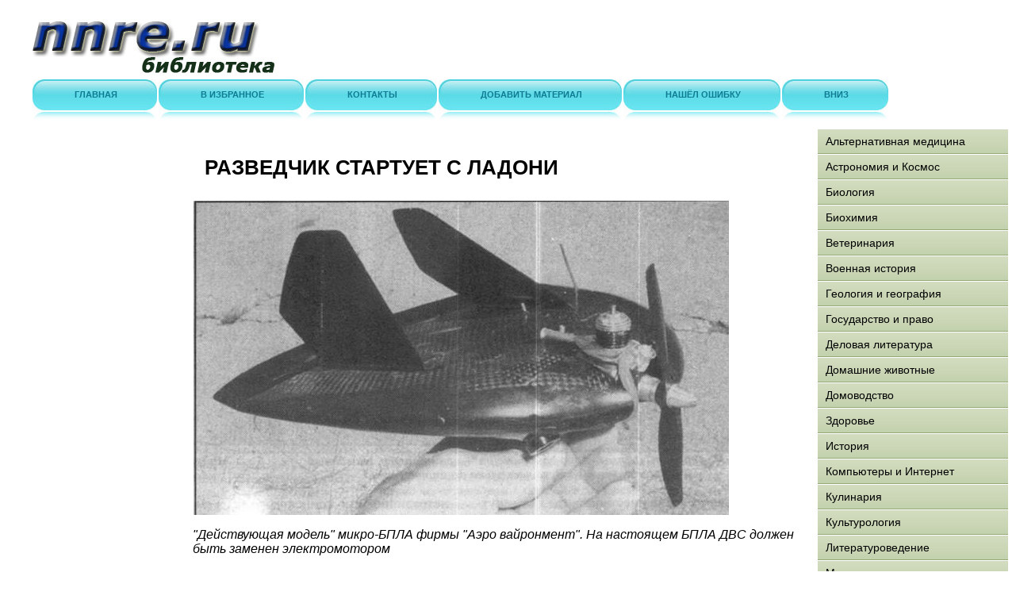

--- FILE ---
content_type: text/html; charset=WINDOWS-1251
request_url: http://www.nnre.ru/transport_i_aviacija/aviacija_i_kosmonavtika_2002_02/p12.php
body_size: 24749
content:
<html>
<head>
<meta http-equiv="Content-Language" content="ru">
<meta http-equiv="Content-Type" content="text/html; charset=windows-1251">
<link href="/0img/style.css" rel="stylesheet" type="text/css" />
<link rel="SHORTCUT ICON" href="/0img/favicon.ico" type="image/x-icon"> 
<title>РАЗВЕДЧИК СТАРТУЕТ С ЛАДОНИ / Авиация и космонавтика 2002 02</title>
</head>
<body>
<div align="center">
<center>
<table border="0" cellpadding="0" cellspacing="0" width="1260">
<tr>
<td colspan="3" valign="top" align="left" height="100">
<table border="0" cellpadding="0" cellspacing="0" width="1260" height="100">
<tr>
<td valign="middle" align="center" width="350">
<a href="http://www.nnre.ru"><img src="http://www.nnre.ru/0img/logo.jpg" width="350" height="100" title="Онлайн библиотека nnre.ru"/></a>
</td>
<td valign="middle" align="center" width="910">


<noindex>

<!-- SAPE RTB JS -->
<script
    async="async"
    src="//cdn-rtb.sape.ru/rtb-b/js/290/2/80290.js"
    type="text/javascript">
</script>
<!-- SAPE RTB END -->

<!-- SAPE RTB DIV 728x90 -->
<div id="SRTB_505690"></div>
<!-- SAPE RTB END -->

</noindex>


</td>
</tr>
</table>
</td>
</tr>
<tr>
<td colspan="3" valign="middle" align="left">

<div id="menu">
<ul>
		<li><a href="http://www.nnre.ru/"><span>Главная</span></a></li>
		<li><a rel="sidebar" href="" onclick="this.title=document.title;this.href=document.URL;if(window.external && (!document.createTextNode || (typeof(window.external.AddFavorite)=='unknown'))){window.external.AddFavorite(document.URL, document.title);return false}"><span>В избранное</span></a></li>
		<li><a href="mailto:websi@maleu.ru"><span>Контакты</span></a></li>
		<li><a href="mailto:websi@maleu.ru?subject=Материал для сайта  nnre.ru"><span>Добавить материал</span></a></li>
		<li><a href="mailto:websi@maleu.ru?subject=Ошибка на сайте nnre.ru"><span>Нашёл ошибку</span></a></li>
		<li><a href="#" onClick="scroll(0,9999999); return false"><span>Вниз</span></a></li>
</ul>
</div>

</td>
</tr>
<tr>
<td width="240" valign="top" align="center">
<br>

<noindex>
<!-- SAPE RTB DIV 160x600 -->
<div id="SRTB_730345"></div>
<!-- SAPE RTB END -->
</noindex>

</td>
<td valign="top" align="left" style="padding-left: 5; padding-right: 5" width="780">
<br>




<a name="metkadoc1"><h1><p>РАЗВЕДЧИК СТАРТУЕТ С ЛАДОНИ</p></h1></a>   <img src="pic_42.jpg"/>   <p><i>"Действующая модель" микро-БПЛА фирмы "Аэро вайронмент". На настоящем БПЛА ДВС должен быть заменен электромотором</i></p>   <br>   <p>Агрессия Израиля против Ливана в 1982 г. впервые наглядно продемонстрировала преимущества беспилотных летательных аппаратов для решения задач тактической разведки и управления собственными ударными силами, как воздушными, так и наземными (надводными). Само применение "летающих роботов" не было чем-то новым. Первый беспилотный аппарат поднялся в воздух еще в Первую мировую войну. Ограниченно они использовались во Второй мировой войне (практически без успеха, если не считать V- 1), более широко в послевоенных конфликтах, например, во время американской агрессии против Вьетнама – в основном разведчики. Эксплуатировались они и в мирное время в целом ряде стран. Но вплоть до 1982 г. успехи в области работ по "летающим роботам" сочетались с полными провалами или, в лучшем случае, признанием отсутствия реальных преимуществ перед пилотируемой авиацией.</p>   <p>В чем же было отличие беспилотных летающих аппаратов (БПЛА) израильских ВВС перед предшествующими "роботами"? В том, что они впервые нашли на поле боя нишу, незанятую в послевоенный период классической пилотируемой авиацией – тактической разведки в интересах сухопутных подразделений с передачей информации в реальном времени. То, с чего начиналась боевая авиация в начале века – с фронтовых разведчиков. После войны с наступлением эры реактивной авиации стало ясно, что самолетам типа Fw 189 "рама" уже нет места над полем боя. Исключением были, пожалуй, многочисленные гражданские войны, где отсутствие у повстанцев эффективных средств ПВО и, тем более, авиации делало возможным использование для тактической разведки самолетов класса OV-10 "Бронко" или даже "Гроссхоперов", не говоря о легких разведывательных вертолетах. В полномасштабном конфликте выживаемость таких средств разведки над линией фронта является весьма сомнительной, а возможные потери летного состава – как минимум тяжелыми. Израильские БПЛА времен ливанской войны впервые еще с начала Второй мировой войны позволили обеспечить практически беспрерывное наблюдение за полем боя и противником.</p>   <p>Вторым фактором, сыгравшим положительную роль в эффективности новых БПЛА, стала их относительная дешевизна – стокилограммовый аппарат порой стоил дешевле зенитной ракеты, которая использовалась для его уничтожения. Массовое производство таких легких летательных аппаратов было необременительно для бюджета большинства стран, наземное оборудование отличалось дешевизной – часто в качестве пусковой установки и машины управления использовались обычные гражданские автомобили повышенной проходимости. В результате легкие БПЛА с поршневыми двигателями и стали столь популярны после 1982 г. во всем мире. Такие отнюдь не авиационные державы, как, например, Иран, вполне смогли осуществить разработку и запуск в серию легких БПЛА-разведчиков.</p>   <p>Само же появление легких БПЛА обязано успехами в области электроники и компьютерной техники. Создание в конце 60-х – начале 70-х годов электронных микросхем сразу показало магистральный путь развития средств тактической разведки – их миниатюризация и вездесущность, то есть создание микро-БПЛА размером с птицу или даже с насекомое! Реальность "электронных мух" уже тогда казалась возможной. Еще в начале 70-х годов в мечтах фантастов можно было встретить электронных "мух", занимающихся охотой за … микросхемами! И такая фантастика публиковалась в "Юном технике"! Теперь она становится реальностью: с первого шага в этом направлении (со времен ливанской войны) производительность вычислительной техники повысились на три порядка – в тысячи раз! Фактически это решило вопрос об электронной начинке микро-БПЛА – их "мозга" и "органов чувств". Дело встало за "пустяком" – всем остальным!</p>   <p>И этот час настал. Впервые официально вопрос о создании микро-БПЛА был поставлен Управлением перспективных исследований министерства обороны США (DARPA) в 1997-98 гг. и требовал создание летательных аппаратов размером не больше 150 мм! Причем в течение последующих трех лет жизнь показала не только реализуемость таких планов, но и даже возможность создания БПЛА еще меньших размеров.</p>   <br>   <b>КОНЦЕПЦИЯ МИКРО-БПЛА</b>   <br>   <p>В принципе "экологическая ниша" микро-БПЛА следует из его названия – работа в интересах нижнего тактического звена пехотных подразделений (батальон, рота, взвод), что определяется небольшим радиусом действия подобных аппаратов. Предусматривалась даже задача оснащения собственным разведывательным средством отдельного пехотинца. Впрочем, последнее явно утопично и чем-то похоже на идеи Тухачевского снабдить каждого бойца для преодоления водных преград ранцевым вертолетом. Ясно, что обучение каждого рядового пользованию в общем-то достаточно сложным техническим устройством, не говоря уж об обучении возможному телеуправлению БПЛА хотя бы на уровне среднего моделиста-спортсмена. В любом случае даже микро-БПЛА будет, скорее всего, оружием коллективным, требующим специально подготовленных операторов и грамотного технического обслуживающего персонала.</p>   <p>По кругу решаемых задач на микро-БПЛА могут быть возложены не только задачи разведки, как наиболее очевидные. Подобные летальные аппараты могут уже на данном техническом уровне развития использоваться в качестве летающих ретрансляторов, что особенно важно для применения на пересеченной местности, где даже спутниковая связь имеет "теневые зоны". Тем более это важно для маломощных индивидуальных передатчиков, используемых в звене рота-взвод. Микро- БПЛА могут использоваться и в качестве отметчика цели. При этом аппарат может совершить посадку в районе цели или прямо на нее (например, на танк) и, пользуясь своей малой заметностью, довольно продолжительное время работать в качестве радиомаяка или лазерного отражателя. При наличие дипольных отражателей и радиоответчиков микро-БПЛА могут играть роль ложных целей. Не исключена и доставка микро-БПЛА различных средств поражения (например, слезоточивых газов типа CS или диверсионных зажигательных зарядов).</p>   <br>   <img src="pic_43.jpg"/>   <p><i>"Микробат" фирмы "Аэро вайронмент" – орнитоптер, способный держаться в воздухе несколько десятков секунд</i></p>   <br>   <img src="pic_44.jpg"/>   <p><i>"Майкрофлай интомоптер" – "механическое насекомое"у заправляемое "биомассой"</i></p>   <br>   <p>Среди более фантастических, но вполне реализуемых задач для микро- БПЛА может стать использование в качестве средств РЭБ при разработке достаточно мощных передатчиков радиоэлектронного подавления или в качестве радиационных или химических разведчиков. Правда, все это требует создания довольно сложного, миниатюрного оборудования и, главное, обеспечения его необходимыми источниками питания, что для микро-БПЛА является главной проблемой.</p>   <br>   <b>КРУГ ПРОБЛЕМ</b>   <br>   <p>Техническая реализуемость наиболее сложной проблемы в области создания микро-БПЛА – ее электронной начинки (систем управления, навигации, радиопередачи), не является гарантией создания полноценного боевого микро-БПЛА. Необходимо решить также многочисленные проблемы разработки планера такого аппарата, его силовой установки, а также обеспечения питания его радиоэлектронного оборудования, к слову сказать, довольно энергоемкого.</p>   <p>В целом зарубежные источники утверждают, что создание БПЛА с габаритными размерами не больше 150 мм представляет чрезвычайно сложную проблему, требующую использование нетрадиционных компоновочных схем и силовых установок. Например, в области компоновок чаще всего встречается "летающее крыло", а в области нестандартных силовых установок – махолеты. Это представляется довольно странным, так как комнатные модели-полукопии самолетов традиционной схемы летают вполне успешно. При этом "летающие крылья" чаще всего имеют традиционный тянущий/толкающий винт, а махолеты – классическое оперение! Очевидное решение – совместить классическую схему и классический винт – пока почему-то никому в голову не пришло. Впрочем, если военные готовы оплачивать дорогостоящие эксперименты – это их проблемы.</p>   <p>Другим направлением разработки микро-БПЛА является создание миниатюрных вертолетов. Такая схема БПЛА обладает, безусловно, рядом преимуществ, но требует использования более энергозатратной силовой установки – в основном двигателя внутреннего сгорания, что сразу ведет к увеличению веса летательного аппарата, снижению безопасности его использования, излишнему шуму и другим проблемам. Вполне при этом технически реализуема схема электролета на привязи силового провода с источниками питания на земле, но это ограничивает сферу применения подобных БПЛА.</p>   <p>Второй проблемой после планера является силовая установка микро- БПЛА – достаточно легкая и компактная. Наиболее часто предлагается здесь схема электролета с мотором мощностью порядка нескольких Ватт и с классическим винтом. И с серьезной проблемой разработки компактных источников питания. Даже при использовании наиболее емких литиевых аккумуляторов продолжительность полета составляет сейчас не больше получаса (военные требуют минимум час полета). При наличие других потребителей электроэнергии (системы навигации, радиопередачи, средств разведки и другой полезной нагрузки) реальная продолжительность полета такого электролета может составить всего несколько минут. Причем здесь может сказаться хроническая болезнь аккумуляторов – никогда не знаешь, сколько реально ампер-часов можно получить после очередной подзарядки. В холодную погоду можно ожидать и другой сюрприз – резкое снижение емкости аккумуляторов. Все это может вести к большому проценту потерь микро-БПЛА в эксплуатации, порой делая их одноразовыми. Разработка различных прогрессивных технологий, вроде рекуперации тепла при работе электромотора, может привести к усложнению и к удорожанию БПЛА. Идеальными на БПЛА смотрелись бы топливные элементы. Кроме того, в пределах прямой видимости на электролет вполне можно было бы подавать энергию с помощью направленного радиолуча или лазера.</p>   <p>У электролета есть и еще одно важное преимущество – возможность повторного взлета в случае падения аппарата на землю или промежуточной посадки (это требование DARPA выдвигает для микро-БПЛА второго поколения). Учитывая сложную электронную начинку и небольшой вес микро-БПЛА, достаточна высока вероятность потери управления вследствие сбоя в работе электроники или, например, резкого порыва ветра. Электролет же, особенно со схемой вертолета, после восстановления работоспособности вполне может вновь подняться в воздух. Микро-БПЛА с подобной компоновкой может использоваться также для выполнения своих задач с места промежуточной посадки, причем не только с земли, а, например, с вертикальной стены здания или из кроны дерева.</p>   <p>Использование двигателей внутреннего сгорания менее предпочтительно по причине большего шума и вибраций, большой капризности в обслуживании, тем более в полевых условиях. Положительные качества – большая относительная мощность, продолжительность полета и надежность. При этом уже сейчас вполне реальна разработка миниатюрных ДВС размерами в несколько миллиметров, пригодных для применения на самых настоящих "электронных мухах". Как вариант простого и дешевого решения могут использоваться миниатюрные реактивные двигатели.</p>   <br>   <img src="pic_45.jpg"/>   <p><i>Локхидовский "МикроСТАР" пока имеееш дистанционное управление, хотя должен получить автопилот и навигационную систему. Работу ведет небезизвестное отделение Локхида – "Сканкс уоркс" – создатель U-2, SR-7J, F-117, JSF.</i></p>   <br>   <img src="pic_46.jpg"/>   <p><i>"Черная вдова" – первый реальный результат в области работ по микро-роботам. На прозрачной модели видны: прямо перед мотором – литиевые батареи, в центре – блок гироскопов, в носовой части – приемник системы глобального позиционирования GPS</i></p>   <br>   <p>Проблемы с подобными силовыми установками привели к обращению к нетрадиционным схемам и решениям. Например, Технологический институт из Джорджии предложил проект махолета с новой силовой установкой -"химическими мускулами". При этом химическая энергия будет не только поднимать махолет в воздух, но и питать его электронное оборудование. В процессе выполнения задания такой микро-БПЛА может совершать посадки и дозаправляться биомассой, питаясь "подножным кормом"! (Каким – пить кровь врагов или питаться падалью – не сообщается).</p>   <p>Нужно учесть, что область применения микро-БПЛА – ближний бой – зачастую не требует длительного наблюдения за полем боя. Ведь взвод-рота ведет бой, часто находясь от противника на расстоянии броска ручной гранаты. Поэтому вполне реально для некоторых микро-БПЛА вообще отказаться от силовой установки! "Робота" можно ведь запустить в район цели с помощью гранатомета, миномета, с помощью ТРД и простейшей пусковой установки. Спускаясь в районе цели на парашюте, такой "электронный жучок" вполне сможет обеспечить подразделение развединформацией для решающего броска в атаку, огневого налета или обеспечить безопасное уклонение от основных сил противника. То есть от запуска микро-БПЛА и до принятия решения на основе его информации может пройти всего несколько десятков секунд!</p>   <p>Очень сложной проблемой может оказаться связь и передача разведин- формации с микро-БПЛА. Даже установка видеокамеры низкого разрешения требует высокой пропускной способности канала связи при его достаточной мощности, к тому же требующей серьезной помехозащищенности (то есть избыточности информации). Как вариант решения этой проблемы предлагается использование передачи данных по лазерному лучу, который позволяет решить практически все проблемы, кроме необходимости постоянного нахождения микро-БПЛА в прямой видимости с пультом управления.</p>   <p>Навигация микро-роботов может осуществляться как с помощью традиционных средств (гироскопов, приемников систем глобального позиционирования GPS, маячковых систем), так и с помощью, например, "органов чувств", близких к эхолокации летучих мышей. Прием отраженного электронного или ультразвукового сигнала может позволить микро-разведчику избежать столкновений с окружающими предметами и эффективно действовать в зданиях, в городе, лесу, в горах. Примером реализации такой системы (на принципах фасеточного глаза насекомого) может быть разработанный австралийскими учеными летательный аппарат весом всего 52 г, предназначенный для работы в марсианских горных разломах.</p>   <p>Как ни странно, серьезной проблемой в создании микро-БПЛА может оказаться обеспечение его малозаметности. Хотя небольшие размеры аппарата играют тут главную роль, но и действовать они должны-то на коротке – в пределах порой нескольких метров. Реально микро-БПЛА может оказаться хорошо заметным в инфракрасном диапазоне волн или для средств радиоэлектронной разведки. Причем миниатюрность БПЛА просто не оставляет мест и ресурсов для различных мер по снижению демаскирующих признаков. Хорошо, если после обнаружения микро-БПЛА станет целью для банальных дробовиков или помоповых ружей. Гораздо больше проблем для робота могут доставить небольшие генераторы электромагнитного импульса – даже относительно небольшая мощность импульса может отправить "мозг" микро-разведчика в нокаут, а носимые пехотные генераторы помех для системы глобального позиционирования или преждевременного подрыва радиодистанционных взрывателей снарядов уже сейчас реальность.</p>   <p>Несмотря на очерченный круг проблем, можно отметить, что уже созданные микро-БПЛА и сейчас способны решать ряд задач в первую очередь в относительно несложной боевой обстановке. Например,, при решении задач министерства внутренних дел и при проведении анти-террористических операций вряд ли можно ожидать серьезного противодействия для миниатюрного разведчика. Требования к сложности оборудования и защиты от средств противодействия при этом могут быть снижены, практически все управление таким аппаратом можно перенести на пульт оператора, снизив стоимость, вес и размеры микро-БПЛА. Реальный результат при этом может быть получен уже в ближайшей перспективе. К сожалению нельзя забывать и террористические организации – не связанные международными и моральными нормами, они вполне могут, оснастив микро-роботов биологическим и химическим оружием, превратить их в настоящее боевое средство. Следует учесть, что микро-БПЛА это ведь даже не "стелс" F-117 – обеспечить секретность работ в этом направлении гораздо проще, а эффект от неожиданного и массового применения "электронных птиц" может оказаться даже выше, чем можно бы ожидать.</p>   <br>   <img src="pic_47.jpg"/>   <p><i>"Робомуха" на пальце – экстремальный вариант Калифорнийского университета из Беркли.</i></p>   <br>   <p>Евгений АРСЕНЬЕВ</p>   <p><b>60-летию ОКБ им. А.И.Микояна посвящается</b></p>  <br><br>
<center><div align="center"><a href="index.php">Оглавление</a></div></center>




<br>

<script type="text/javascript">
<!--
var _acic={dataProvider:10};(function(){var e=document.createElement("script");e.type="text/javascript";e.async=true;e.src="https://www.acint.net/aci.js";var t=document.getElementsByTagName("script")[0];t.parentNode.insertBefore(e,t)})()
//-->
</script>

<br><br>

<noindex>
<div align="center">
<!-- SAPE RTB DIV 600x340 -->
<div id="SRTB_505692"></div>
<!-- SAPE RTB END -->
</div>
</noindex>

</td>
<td width="240" valign="top">

<div id="menu3">
<ul>
<li><a href="http://www.nnre.ru/alternativnaja_medicina/">Альтернативная медицина</a></li>
<li><a href="http://www.nnre.ru/astronomija_i_kosmos/">Астрономия и Космос</a></li>
<li><a href="http://www.nnre.ru/biologija/">Биология</a></li>
<li><a href="http://www.nnre.ru/biohimija/">Биохимия</a></li>
<li><a href="http://www.nnre.ru/veterinarija/">Ветеринария</a></li>
<li><a href="http://www.nnre.ru/voennaja_istorija/">Военная история</a></li>
<li><a href="http://www.nnre.ru/geologija_i_geografija/">Геология и география</a></li>
<li><a href="http://www.nnre.ru/gosudarstvo_i_pravo/">Государство и право</a></li>
<li><a href="http://www.nnre.ru/delovaja_literatura/">Деловая литература</a></li>
<li><a href="http://www.nnre.ru/domashnie_zhivotnye/">Домашние животные</a></li>
<li><a href="http://www.nnre.ru/domovodstvo/">Домоводство</a></li>
<li><a href="http://www.nnre.ru/zdorove/">Здоровье</a></li>
<li><a href="http://www.nnre.ru/istorija/">История</a></li>
<li><a href="http://www.nnre.ru/kompyutery_i_internet/">Компьютеры и Интернет</a></li>
<li><a href="http://www.nnre.ru/kulinarija/">Кулинария</a></li>
<li><a href="http://www.nnre.ru/kulturologija/">Культурология</a></li>
<li><a href="http://www.nnre.ru/literaturovedenie/">Литературоведение</a></li>
<li><a href="http://www.nnre.ru/matematika/">Математика</a></li>
<li><a href="http://www.nnre.ru/medicina/">Медицина</a></li>
<li><a href="http://www.nnre.ru/nauchnaja_literatura_prochee/">Научная литература - прочее</a></li>
<li><a href="http://www.nnre.ru/obshestvoznanie/">Обществознание</a></li>
<li><a href="http://www.nnre.ru/pedagogika/">Педагогика</a></li>
<li><a href="http://www.nnre.ru/politika/">Политика</a></li>
<li><a href="http://www.nnre.ru/psihologija/">Психология</a></li>
<li><a href="http://www.nnre.ru/religiovedenie/">Религиоведение</a></li>
<li><a href="http://www.nnre.ru/sad_i_ogorod/">Сад и огород</a></li>
<li><a href="http://www.nnre.ru/samosovershenstvovanie/">Самосовершенствование</a></li>
<li><a href="http://www.nnre.ru/sdelai_sam/">Сделай сам</a></li>
<li><a href="http://www.nnre.ru/sport/">Спорт</a></li>
<li><a href="http://www.nnre.ru/tehnicheskie_nauki/">Технические науки</a></li>
<li><a href="http://www.nnre.ru/transport_i_aviacija/">Транспорт и авиация</a></li>
<li><a href="http://www.nnre.ru/uchebniki/">Учебники</a></li>
<li><a href="http://www.nnre.ru/fizika/">Физика</a></li>
<li><a href="http://www.nnre.ru/filosofija/">Философия</a></li>
<li><a href="http://www.nnre.ru/himija/">Химия</a></li>
<li><a href="http://www.nnre.ru/hiromantija/">Хиромантия</a></li>
<li><a href="http://www.nnre.ru/hobbi_i_remesla/">Хобби и ремесла</a></li>
<li><a href="http://www.nnre.ru/shpargalki/">Шпаргалки</a></li>
<li><a href="http://www.nnre.ru/yezoterika/">Эзотерика</a></li>
<li><a href="http://www.nnre.ru/yurisprudencija/">Юриспруденция</a></li>
<li><a href="http://www.nnre.ru/jazykoznanie/">Языкознание</a></li>
</ul>
</div>

<br>

<div align="center">
<center>

<noindex>

<!-- SAPE RTB DIV 240x400 -->
<div id="SRTB_505691"></div>
<!-- SAPE RTB END -->

</noindex>

</center>
</div>


</td>
</tr>
<tr>
<td colspan="3" align="center">




<br>

<hr>
<a href="http://www.nnre.ru"><span>Главная</span></a> | 
<a rel="sidebar" href="" onclick="this.title=document.title;this.href=document.URL;if(window.external && (!document.createTextNode || (typeof(window.external.AddFavorite)=='unknown'))){window.external.AddFavorite(document.URL, document.title);return false}"><span>В избранное</span></a> | 
<a href="mailto:websi@maleu.ru"><span>Наш E-MAIL</span></a> | 
<a href="mailto:websi@maleu.ru?subject=Материал для сайта  nnre.ru"><span>Добавить материал</span></a> | 
<a href="mailto:websi@maleu.ru?subject=Ошибка на сайте nnre.ru"><span>Нашёл ошибку</span></a> | 
<a href="#" onClick="scroll(0,0); return false"><span>Вверх</span></a>
<hr>

</td>
</tr>
<tr>
<td colspan="3" valign="top" align="left">
<br>

 



</td>
</tr>
</table>

<noindex>
<!-- Yandex.Metrika counter --><script type="text/javascript">(function (d, w, c) { (w[c] = w[c] || []).push(function() { try { w.yaCounter21667732 = new Ya.Metrika({id:21667732, clickmap:true, trackLinks:true, accurateTrackBounce:true}); } catch(e) { } }); var n = d.getElementsByTagName("script")[0], s = d.createElement("script"), f = function () { n.parentNode.insertBefore(s, n); }; s.type = "text/javascript"; s.async = true; s.src = (d.location.protocol == "https:" ? "https:" : "http:") + "//mc.yandex.ru/metrika/watch.js"; if (w.opera == "[object Opera]") { d.addEventListener("DOMContentLoaded", f, false); } else { f(); } })(document, window, "yandex_metrika_callbacks");</script><noscript><div><img src="//mc.yandex.ru/watch/21667732" style="position:absolute; left:-9999px;" alt="" /></div></noscript><!-- /Yandex.Metrika counter -->

</noindex>

</center>
</div></body>
</html>

--- FILE ---
content_type: text/css
request_url: http://www.nnre.ru/0img/style.css
body_size: 2781
content:
img {
border: none;
}

body {
        font-family: Verdana, Arial, Helvetica, sans-serif;
        margin: 0;
        font-size: 80%;
        font-weight: bold;
        background: #FFFFFF;
        }
h1 {
	font-family:Verdana, Arial, Helvetica, sans-serif;
	font-size:26px;
	margin:20px 15px;
	padding:0;
	}

hr {
	border:none;
	border-top:2px solid #000000;
	height:1px;
	margin-bottom:10px;
	margin-top:10px;
	}

#menu3 ul {
        list-style: none;
        margin: 0;
        padding: 0;
        }

#menu3 {
        width: 240px;
        border: 1px solid #ссс;
        margin: 10px;
	font-size:14px;
        }

#menu3 li a {
          height: 32px;
          voice-family: "\"}\"";
          voice-family: inherit;
          height: 24px;
        text-decoration: none;
        }

#menu3 li a:link, #menu3 li a:visited {
        color: #000000;
        display: block;
        background: url(menu1.gif);
        padding: 8px 0 0 10px;
        }

#menu3 li a:hover, #menu3 li #current, #menu3 li a:active {
        color: #ff0000;
        background: url(menu1.gif) 0 -32px;
        padding: 8px 0 0 10px;
        }







     #menu{
		width:1260px;
	}
		#menu ul{
			list-style:none;
		}
			#menu li{
				list-style:none;
				display:block;
				float:left;
				margin:0 1px;
			}
				#menu li a{
					display:block;
					float:left;
					height:52px;
					color:#0e7b93;
					text-transform:uppercase;
					font-size:11px;
					font-weight:bold;
					background:url(menu_027_l.jpg) no-repeat left;
					line-height:39px;
					padding:0 0 0 18px;
					text-decoration:none;
				}
				#menu li a span{
					display:block;
					float:left;
					background:url(menu_027_r.jpg) no-repeat right;
					height:52px;
					color:#0e7b93;
					line-height:39px;
					padding:0 50px 0 35px;
				}
					#menu li a:hover{
						display:block;
						float:left;					
						background:url(menu_027_h_l.jpg) no-repeat left;
						height:52px;
					}
					#menu li a:hover span{
						display:block;
						float:left;					
						background:url(menu_027_h_r.jpg) no-repeat right;
						color:#7c832d;
						height:52px;
					}
				#menu li a.current{
					display:block;
					float:left;
					height:52px;
					color:#7c832d;
					text-transform:uppercase;
					font-size:11px;
					font-weight:bold;
					background:url(menu_027_h_l.jpg) no-repeat left;
					line-height:39px;
					padding:0 0 0 18px;
					text-decoration:none;
				}
				#menu li a.current span{					
					display:block;
					float:left;
					background:url(menu_027_h_r.jpg) no-repeat right;
					height:52px;
					color:#7c832d;
					line-height:39px;
					padding:0 36px 0 17px;
				}

